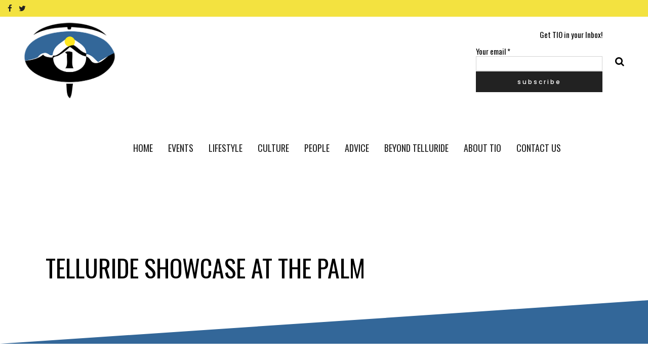

--- FILE ---
content_type: text/html; charset=utf-8
request_url: https://www.google.com/recaptcha/api2/aframe
body_size: 268
content:
<!DOCTYPE HTML><html><head><meta http-equiv="content-type" content="text/html; charset=UTF-8"></head><body><script nonce="ISF4GYUh81E9mMjSObWjqg">/** Anti-fraud and anti-abuse applications only. See google.com/recaptcha */ try{var clients={'sodar':'https://pagead2.googlesyndication.com/pagead/sodar?'};window.addEventListener("message",function(a){try{if(a.source===window.parent){var b=JSON.parse(a.data);var c=clients[b['id']];if(c){var d=document.createElement('img');d.src=c+b['params']+'&rc='+(localStorage.getItem("rc::a")?sessionStorage.getItem("rc::b"):"");window.document.body.appendChild(d);sessionStorage.setItem("rc::e",parseInt(sessionStorage.getItem("rc::e")||0)+1);localStorage.setItem("rc::h",'1769236945547');}}}catch(b){}});window.parent.postMessage("_grecaptcha_ready", "*");}catch(b){}</script></body></html>

--- FILE ---
content_type: text/css
request_url: https://tellurideinside.com/wp-content/themes/bridge-child/style.css?ver=b393477cd27d89057d26e739663c8911
body_size: -160
content:
/*
Theme Name: Telluride Inside Child
Theme URI: https://telluridei1stg.wpenginepowered.com/
Description: A child theme of Telluride Inside Theme
Author: Chair 8 Design
Author URI: https://chair8design.com/
Version: 1.0.0
Template: bridge
*/
@import url("../bridge/style.css");

